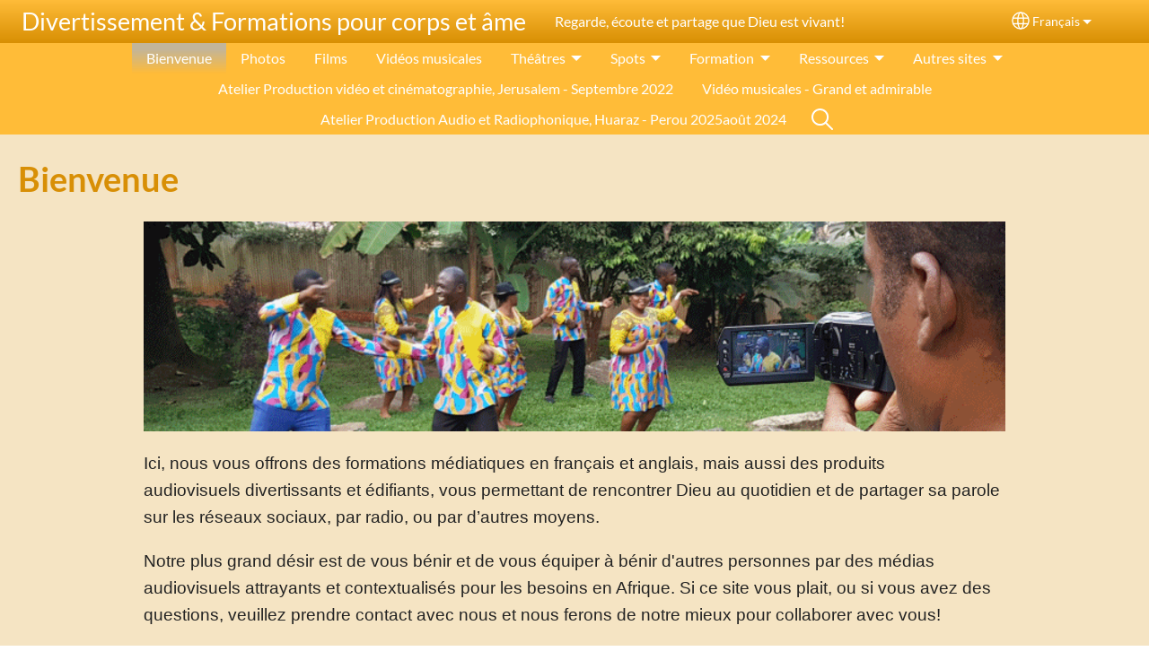

--- FILE ---
content_type: text/html; charset=UTF-8
request_url: https://www.audiovideoimpact.org/
body_size: 15081
content:
<!DOCTYPE html>
<html lang="fr" dir="ltr" prefix="og: https://ogp.me/ns#">
  <head>
    <meta charset="utf-8" />
<noscript><style>form.antibot * :not(.antibot-message) { display: none !important; }</style>
</noscript><style>/* @see https://github.com/aFarkas/lazysizes#broken-image-symbol */.js img.lazyload:not([src]) { visibility: hidden; }/* @see https://github.com/aFarkas/lazysizes#automatically-setting-the-sizes-attribute */.js img.lazyloaded[data-sizes=auto] { display: block; width: 100%; }</style>
<script>var _paq = _paq || [];(function(){var u=(("https:" == document.location.protocol) ? "/m/" : "/m/");_paq.push(["setSiteId", "562"]);_paq.push(["setTrackerUrl", u+"matomo.php"]);_paq.push(["setDownloadExtensions", "3gg|3gp|7z|aac|apk|arc|arj|asf|asx|avi|bloomd|bin|csv|dat|deb|dmg|doc(x|m)?|dot(x|m)?|epub|exe|fb|fb2|fcbh|flv|gif|gz|gzip|hqx|ico|ipa|ipsw|iso|jad|jar|jpe?g|js|kmp|kmx|m4a|m4v|mobi|mov|mp(2|3|4|e?g)|mov(ie)?|msi|msp|mybible|od(s|t|p)|otf|pdf|phps|png|pot(x|m)?|pps(x|m)?|ppam|ppt(x|m)?|rm|sld(x|m)?|swf|thmx|ttf|txt|qtm?|ra(m|r)?|sea|sit|tar|tgz|torrent|txt|wav|webp|webm|wma|wmv|woff|wpd|xls(x|m|b)?|xlt(x|m)|xlam|xml|xsm|z|zip"]);_paq.push(["setDoNotTrack", 1]);_paq.push(["disableCookies"]);if (!window.matomo_search_results_active) {_paq.push(["trackPageView"]);}_paq.push(["setIgnoreClasses", ["no-tracking","colorbox"]]);_paq.push(["enableLinkTracking"]);var d=document,g=d.createElement("script"),s=d.getElementsByTagName("script")[0];g.type="text/javascript";g.defer=true;g.async=true;g.src=u+"matomo.js";s.parentNode.insertBefore(g,s);})();</script>
<meta name="description" content="Ici, nous vous offrons des formations médiatiques en français et anglais, mais aussi des produits audiovisuels divertissants et édifiants, vous permettant de rencontrer Dieu au quotidien et de partager sa parole sur les réseaux sociaux, par radio, ou par d’autres moyens.  Notre plus grand désir est de vous bénir et de vous équiper à bénir d&#039;autres personnes par des médias audiovisuels attrayants et contextualisés pour les besoins en Afrique.  Si ce site vous plait, ou si vous avez des questions, veuillez prendre contact avec nous et nous ferons de notre Envoyez-nous vos commentaires ou questions" />
<link rel="canonical" href="https://www.audiovideoimpact.org/fr" />
<link rel="shortlink" href="https://www.audiovideoimpact.org/fr" />
<link rel="image_src" href="https://www.audiovideoimpact.org/sites/www.audiovideocam.org/files/main%20photos/banner%20III.jpg" />
<meta property="og:site_name" content="Divertissement &amp; Formations pour corps et âme" />
<meta property="og:url" content="https://www.audiovideoimpact.org/fr" />
<meta property="og:title" content="Divertissement &amp; Formations pour corps et âme" />
<meta property="og:description" content="Ici, nous vous offrons des formations médiatiques en français et anglais, mais aussi des produits audiovisuels divertissants et édifiants, vous permettant de rencontrer Dieu au quotidien et de partager sa parole sur les réseaux sociaux, par radio, ou par d’autres moyens.  Notre plus grand désir est de vous bénir et de vous équiper à bénir d&#039;autres personnes par des médias audiovisuels attrayants et contextualisés pour les besoins en Afrique.  Si ce site vous plait, ou si vous avez des questions, veuillez prendre contact avec nous et nous ferons de notre Envoyez-nous vos commentaires ou questions" />
<meta property="og:image" content="https://www.audiovideoimpact.org/sites/www.audiovideocam.org/files/main%20photos/banner%20III.jpg" />
<meta property="og:updated_time" content="Fri, 07/21/2023 - 00:04" />
<meta property="article:published_time" content="Wed, 06/05/2019 - 09:29" />
<meta property="article:modified_time" content="Fri, 07/21/2023 - 00:04" />
<link rel="manifest" href="/fr/manifest.json" />
<meta name="theme-color" content="#000000" />
<meta name="Generator" content="Drupal 10 (https://www.drupal.org)" />
<meta name="MobileOptimized" content="width" />
<meta name="HandheldFriendly" content="true" />
<meta name="viewport" content="width=device-width, initial-scale=1.0" />
<style>span.wildfire-text-color-text_light { color: #feffff !important; }span.wildfire-text-color-text_dark { color: #222222 !important; }span.wildfire-text-color-text_heading { color: #d88f06 !important; }span.wildfire-text-color-accent_1 { color: #690230 !important; }span.wildfire-text-color-accent_2 { color: #02196a !important; }span.wildfire-text-color-accent_3 { color: #466902 !important; }span.wildfire-text-color-background_1 { color: #fae4bd !important; }span.wildfire-text-color-black { color: #000000 !important; }span.wildfire-text-color-white { color: #ffffff !important; }</style>
<link rel="stylesheet" href="/sites/www.audiovideocam.org/files/fontyourface/local_fonts/_wildfire_22_woff/font.css" media="all" />
<link rel="stylesheet" href="/sites/www.audiovideocam.org/files/fontyourface/local_fonts/_wildfire_52_woff/font.css" media="all" />
<link rel="icon" href="/themes/custom/wildfire_fullscreen_theme_toggle_navbar/favicon.ico" type="image/vnd.microsoft.icon" />
<link rel="alternate" hreflang="fr" href="https://www.audiovideoimpact.org/fr" />
<link rel="alternate" hreflang="en" href="https://www.audiovideoimpact.org/en" />

    <title>Divertissement &amp; Formations pour corps et âme</title>
    <link rel="stylesheet" media="all" href="/sites/www.audiovideocam.org/files/css/css_fTPf-F2vd11ai6yUZU8Yu-Kd5Rbh_YpGM9YhHkDG7S4.css?delta=0&amp;language=fr&amp;theme=wildfire_fullscreen_theme_toggle_navbar&amp;include=[base64]" />
<link rel="stylesheet" media="all" href="/sites/www.audiovideocam.org/files/css/css_3in-rxUEO1-1dIilPAWqgcDUAS6qmoXEPYzGmglF7eE.css?delta=1&amp;language=fr&amp;theme=wildfire_fullscreen_theme_toggle_navbar&amp;include=[base64]" />
<link rel="stylesheet" media="all" href="/sites/www.audiovideocam.org/files/css/css_WADVfRyYaL6SNmvFKViMDyzTNph-L-d8CzWkaFRFtak.css?delta=2&amp;language=fr&amp;theme=wildfire_fullscreen_theme_toggle_navbar&amp;include=[base64]" />

    <script type="application/json" data-drupal-selector="drupal-settings-json">{"path":{"baseUrl":"\/","pathPrefix":"fr\/","currentPath":"node\/1","currentPathIsAdmin":false,"isFront":true,"currentLanguage":"fr"},"pluralDelimiter":"\u0003","suppressDeprecationErrors":true,"ajaxPageState":{"libraries":"[base64]","theme":"wildfire_fullscreen_theme_toggle_navbar","theme_token":null},"ajaxTrustedUrl":{"form_action_p_pvdeGsVG5zNF_XLGPTvYSKCf43t8qZYSwcfZl2uzM":true},"responsive_menu":{"position":"left","theme":"theme-dark","pagedim":"pagedim","modifyViewport":true,"use_bootstrap":true,"breakpoint":"all and (min-width: 768px)","drag":false,"mediaQuery":"all and (min-width: 768px)","custom":{"options":{"navbar":{"add":true,"title":"Menu"}}}},"ckeditorResponsiveTable":{"tableSelector":"table.tabled--stacked","failClass":"tabled--stacked","captionSide":"top","largeCharacterThreshold":"50","smallCharacterThreshold":"8"},"lazy":{"lazysizes":{"lazyClass":"lazyload","loadedClass":"lazyloaded","loadingClass":"lazyloading","preloadClass":"lazypreload","errorClass":"lazyerror","autosizesClass":"lazyautosizes","srcAttr":"data-src","srcsetAttr":"data-srcset","sizesAttr":"data-sizes","minSize":40,"customMedia":[],"init":true,"expFactor":1.5,"hFac":0.8,"loadMode":2,"loadHidden":true,"ricTimeout":0,"throttleDelay":125,"plugins":[]},"placeholderSrc":"","preferNative":false,"minified":true,"libraryPath":"\/libraries\/lazysizes"},"matomo":{"disableCookies":true,"trackMailto":true},"pwa_service_worker":{"cache_version":"2.1.0-beta7-v5","installPath":"\/fr\/service-worker-data","scope":"\/"},"wildfire_matomo":{"debug":null},"cookies":{"cookies_asset_injector":{"blocked_assets":[]},"cookiesjsr":{"config":{"cookie":{"name":"cookiesjsr","expires":31536000000,"domain":"","sameSite":"Lax","secure":false},"library":{"libBasePath":"\/libraries\/cookiesjsr\/dist","libPath":"\/libraries\/cookiesjsr\/dist\/cookiesjsr.min.js","scrollLimit":0},"callback":{"method":"post","url":"\/fr\/cookies\/consent\/callback.json","headers":[]},"interface":{"openSettingsHash":"#editCookieSettings","showDenyAll":true,"denyAllOnLayerClose":false,"settingsAsLink":true,"availableLangs":["fr","en"],"defaultLang":"fr","groupConsent":false,"cookieDocs":false}},"services":{"functional":{"id":"functional","services":[{"key":"functional","type":"functional","name":"Fonctionnel (obligatoire)","info":{"value":"\u003Ctable\u003E\r\n\t\u003Cthead\u003E\r\n\t\t\u003Ctr\u003E\r\n\t\t\t\u003Cth width=\u002215%\u0022\u003ECookie name\u003C\/th\u003E\r\n\t\t\t\u003Cth width=\u002215%\u0022\u003EDefault expiration time\u003C\/th\u003E\r\n\t\t\t\u003Cth\u003EDescription\u003C\/th\u003E\r\n\t\t\u003C\/tr\u003E\r\n\t\u003C\/thead\u003E\r\n\t\u003Ctbody\u003E\r\n\t\t\u003Ctr\u003E\r\n\t\t\t\u003Ctd\u003E\u003Ccode dir=\u0022ltr\u0022 translate=\u0022no\u0022\u003ESSESS\u0026lt;ID\u0026gt;\u003C\/code\u003E\u003C\/td\u003E\r\n\t\t\t\u003Ctd\u003E1 month\u003C\/td\u003E\r\n\t\t\t\u003Ctd\u003EIf you are logged in to this website, a session cookie is required to identify and connect your browser to your user account in the server backend of this website.\u003C\/td\u003E\r\n\t\t\u003C\/tr\u003E\r\n\t\t\u003Ctr\u003E\r\n\t\t\t\u003Ctd\u003E\u003Ccode dir=\u0022ltr\u0022 translate=\u0022no\u0022\u003Ecookiesjsr\u003C\/code\u003E\u003C\/td\u003E\r\n\t\t\t\u003Ctd\u003E1 year\u003C\/td\u003E\r\n\t\t\t\u003Ctd\u003EWhen you visited this website for the first time, you were asked for your permission to use several services (including those from third parties) that require data to be saved in your browser (cookies, local storage). Your decisions about each service (allow, deny) are stored in this cookie and are reused each time you visit this website.\u003C\/td\u003E\r\n\t\t\u003C\/tr\u003E\r\n\t\u003C\/tbody\u003E\r\n\u003C\/table\u003E\r\n","format":"full_html"},"uri":"","needConsent":false}],"weight":1},"tracking":{"id":"tracking","services":[{"key":"analytics","type":"tracking","name":"Google Analytics","info":{"value":"","format":"full_html"},"uri":"https:\/\/analytics.google.com\/","needConsent":true},{"key":"facebook_pixel","type":"tracking","name":"Facebook Pixel","info":{"value":"","format":"full_html"},"uri":"","needConsent":true}],"weight":10},"external_content":{"id":"external_content","services":[{"key":"iframe","type":"external_content","name":"Contenu externe","info":{"value":"","format":"full_html"},"uri":"","needConsent":true},{"key":"social_media","type":"external_content","name":"M\u00e9dias sociaux","info":{"value":"","format":"wildfire_ckeditor_text"},"uri":"","needConsent":true},{"key":"video","type":"external_content","name":"Vid\u00e9os fournie par YouTube, Vimeo","info":{"value":"","format":"full_html"},"uri":"","needConsent":true}],"weight":3}},"translation":{"_core":{"default_config_hash":"8H4k1roxH0EK2Q-_HYTufVJ7THdftFBKyqPINXSBDZI"},"langcode":"en","bannerText":"Nous utilisons des cookies sur ce site pour am\u00e9liorer votre exp\u00e9rience d\u0027utilisateur. En cliquant sur \u0022Oui, je suis d\u0027accord\u0022 vous consentez \u00e0 l\u0027ajout de cookies.","privacyPolicy":"Politique de confidentialit\u00e9","privacyUri":"\/fr\/privacypolicy","imprint":"Imprint","imprintUri":"","cookieDocs":"Cookie documentation","cookieDocsUri":"\/cookies\/documentation","officialWebsite":"Official website","denyAll":"Refuser","alwaysActive":"Toujours actif","settings":"Param\u00e9trage des cookies","acceptAll":"Oui, je suis d\u0027accord","requiredCookies":"Required cookies","cookieSettings":"Param\u00e9trage des cookies","close":"Fermer","readMore":"Lire la suite","allowed":"Allowed","denied":"Denied","settingsAllServices":"Param\u00e9trage pour tous les services","saveSettings":"Enregistrer","default_langcode":"en","disclaimerText":"All cookie information is subject to change by the service providers. We update this information regularly.","disclaimerTextPosition":"above","processorDetailsLabel":"Processor Company Details","processorLabel":"Company","processorWebsiteUrlLabel":"Company Website","processorPrivacyPolicyUrlLabel":"Company Privacy Policy","processorCookiePolicyUrlLabel":"Company Cookie Policy","processorContactLabel":"Data Protection Contact Details","placeholderAcceptAllText":"Accepter tous les cookies","functional":{"title":"Fonctionnalit\u00e9s","details":"Les cookies sont de petits fichiers texte plac\u00e9s par votre navigateur sur votre appareil afin de stocker certaines informations. Gr\u00e2ce aux informations stock\u00e9es et renvoy\u00e9es, un site web peut reconna\u00eetre que vous y avez d\u00e9j\u00e0 acc\u00e9d\u00e9 et que vous l\u0027avez visit\u00e9 en utilisant le navigateur de votre appareil. Nous utilisons ces informations pour organiser et afficher le site web de mani\u00e8re optimale en fonction de vos pr\u00e9f\u00e9rences. Dans le cadre de ce processus, seul le cookie lui-m\u00eame est identifi\u00e9 sur votre appareil. Les donn\u00e9es personnelles ne sont stock\u00e9es qu\u0027apr\u00e8s votre consentement explicite ou lorsque cela est absolument n\u00e9cessaire pour permettre l\u0027utilisation du service que nous fournissons et auquel vous acc\u00e9dez."},"tracking":{"title":"Cookies de suivi","details":"Les cookies marketing proviennent de soci\u00e9t\u00e9s de publicit\u00e9 externes (\u0022cookies tiers\u0022) et sont utilis\u00e9s pour collecter des informations sur les sites web visit\u00e9s par l\u0027utilisateur. L\u0027objectif est de cr\u00e9er et d\u0027afficher pour l\u0027utilisateur un contenu et une publicit\u00e9 orient\u00e9s vers des groupes cibles."},"external_content":{"title":"Contenu externe","details":""}}},"cookiesTexts":{"_core":{"default_config_hash":"8H4k1roxH0EK2Q-_HYTufVJ7THdftFBKyqPINXSBDZI"},"langcode":"en","bannerText":"Nous utilisons des cookies sur ce site pour am\u00e9liorer votre exp\u00e9rience d\u0027utilisateur. En cliquant sur \u0022Oui, je suis d\u0027accord\u0022 vous consentez \u00e0 l\u0027ajout de cookies.","privacyPolicy":"Politique de confidentialit\u00e9","privacyUri":"","imprint":"Imprint","imprintUri":"","cookieDocs":"Cookie documentation","cookieDocsUri":"\/cookies\/documentation","officialWebsite":"Official website","denyAll":"Refuser","alwaysActive":"Toujours actif","settings":"Param\u00e9trage des cookies","acceptAll":"Oui, je suis d\u0027accord","requiredCookies":"Required cookies","cookieSettings":"Param\u00e9trage des cookies","close":"Fermer","readMore":"Lire la suite","allowed":"Allowed","denied":"Denied","settingsAllServices":"Param\u00e9trage pour tous les services","saveSettings":"Enregistrer","default_langcode":"en","disclaimerText":"All cookie information is subject to change by the service providers. We update this information regularly.","disclaimerTextPosition":"above","processorDetailsLabel":"Processor Company Details","processorLabel":"Company","processorWebsiteUrlLabel":"Company Website","processorPrivacyPolicyUrlLabel":"Company Privacy Policy","processorCookiePolicyUrlLabel":"Company Cookie Policy","processorContactLabel":"Data Protection Contact Details","placeholderAcceptAllText":"Accepter tous les cookies"},"services":{"analytics":{"uuid":"fd3099a1-503e-4b4b-b55b-74e7dee052b4","langcode":"en","status":true,"dependencies":{"enforced":{"module":["cookies_ga"]}},"_core":{"default_config_hash":"0FSyPPXfJvmZxEpwsiSH6nipWjFfo6qZ9pP6rP9tFT0"},"id":"analytics","label":"Google Analytics","group":"tracking","info":{"value":"","format":"full_html"},"consentRequired":true,"purpose":"","processor":"","processorContact":"","processorUrl":"https:\/\/analytics.google.com\/","processorPrivacyPolicyUrl":"","processorCookiePolicyUrl":"https:\/\/support.google.com\/analytics\/answer\/6004245","placeholderMainText":"This content is blocked because Google Analytics cookies have not been accepted.","placeholderAcceptText":"Only accept Google Analytics cookies"},"facebook_pixel":{"uuid":"b8a4f635-28e8-48f8-b8e7-e7e4a2e636a2","langcode":"en","status":true,"dependencies":{"enforced":{"module":["cookies_facebook_pixel"]}},"_core":{"default_config_hash":"c3mD3C3eOqAxV-8O8vf-79QGaQ5UgHOzgP4XFRJWDTE"},"id":"facebook_pixel","label":"Facebook Pixel","group":"tracking","info":{"value":"","format":"full_html"},"consentRequired":true,"purpose":"","processor":"","processorContact":"","processorUrl":"","processorPrivacyPolicyUrl":"","processorCookiePolicyUrl":"https:\/\/www.facebook.com\/policies\/cookies","placeholderMainText":"This content is blocked because Facebook Pixel cookies have not been accepted.","placeholderAcceptText":"Only accept Facebook Pixel cookies"},"functional":{"uuid":"fd87503c-5725-44e2-a240-bca4109ecdfd","langcode":"en","status":true,"dependencies":[],"_core":{"default_config_hash":"SQkYKY9U6xYDPAOC32rgkrIzkd688kRsm9g25mWdcvM"},"id":"functional","label":"Fonctionnel (obligatoire)","group":"functional","info":{"value":"\u003Ctable\u003E\r\n\t\u003Cthead\u003E\r\n\t\t\u003Ctr\u003E\r\n\t\t\t\u003Cth width=\u002215%\u0022\u003ECookie name\u003C\/th\u003E\r\n\t\t\t\u003Cth width=\u002215%\u0022\u003EDefault expiration time\u003C\/th\u003E\r\n\t\t\t\u003Cth\u003EDescription\u003C\/th\u003E\r\n\t\t\u003C\/tr\u003E\r\n\t\u003C\/thead\u003E\r\n\t\u003Ctbody\u003E\r\n\t\t\u003Ctr\u003E\r\n\t\t\t\u003Ctd\u003E\u003Ccode dir=\u0022ltr\u0022 translate=\u0022no\u0022\u003ESSESS\u0026lt;ID\u0026gt;\u003C\/code\u003E\u003C\/td\u003E\r\n\t\t\t\u003Ctd\u003E1 month\u003C\/td\u003E\r\n\t\t\t\u003Ctd\u003EIf you are logged in to this website, a session cookie is required to identify and connect your browser to your user account in the server backend of this website.\u003C\/td\u003E\r\n\t\t\u003C\/tr\u003E\r\n\t\t\u003Ctr\u003E\r\n\t\t\t\u003Ctd\u003E\u003Ccode dir=\u0022ltr\u0022 translate=\u0022no\u0022\u003Ecookiesjsr\u003C\/code\u003E\u003C\/td\u003E\r\n\t\t\t\u003Ctd\u003E1 year\u003C\/td\u003E\r\n\t\t\t\u003Ctd\u003EWhen you visited this website for the first time, you were asked for your permission to use several services (including those from third parties) that require data to be saved in your browser (cookies, local storage). Your decisions about each service (allow, deny) are stored in this cookie and are reused each time you visit this website.\u003C\/td\u003E\r\n\t\t\u003C\/tr\u003E\r\n\t\u003C\/tbody\u003E\r\n\u003C\/table\u003E\r\n","format":"full_html"},"consentRequired":false,"purpose":"Essential functional cookies to provide general functionality","processor":"","processorContact":"","processorUrl":"","processorPrivacyPolicyUrl":"","processorCookiePolicyUrl":"","placeholderMainText":"This content is blocked because required functional cookies have not been accepted.","placeholderAcceptText":"Only accept required functional cookies"},"iframe":{"uuid":"84e62694-b84e-43ba-9222-894cc563728b","langcode":"en","status":true,"dependencies":[],"_core":{"default_config_hash":"q8OHHrmQ6QoD_H6HfpR9-3Pkauyi1NSNZrbG6UnmPPA"},"id":"iframe","label":"Contenu externe","group":"external_content","info":{"value":"","format":"full_html"},"consentRequired":true,"purpose":"","processor":"","processorContact":"","processorUrl":"","processorPrivacyPolicyUrl":"","processorCookiePolicyUrl":"","placeholderMainText":"Ce contenu ne peut \u00eatre affich\u00e9 que si vous cliquez sur \u0022Accepter\u0022 pour accepter les cookies.","placeholderAcceptText":"N\u0027acceptez que les cookies de contenu externe"},"social_media":{"uuid":"66ed0653-fbe2-416f-8a54-7fad9e790896","langcode":"en","status":true,"dependencies":[],"_core":{"default_config_hash":"aAu0J9KwIqWUPlajZw-7Plmwo75CQiPgqBfvanpTSDc"},"id":"social_media","label":"M\u00e9dias sociaux","group":"external_content","info":{"value":"","format":"wildfire_ckeditor_text"},"consentRequired":true,"purpose":"","processor":"","processorContact":"","processorUrl":"","processorPrivacyPolicyUrl":"","processorCookiePolicyUrl":"","placeholderMainText":"Ce contenu ne peut \u00eatre affich\u00e9 que si vous cliquez sur \u0022Accepter\u0022 pour accepter les cookies.","placeholderAcceptText":"N\u0027acceptez que les cookies des m\u00e9dias sociales"},"video":{"uuid":"db47cce6-e91a-41ce-b494-a3981f38812b","langcode":"en","status":true,"dependencies":{"enforced":{"module":["cookies_video"]}},"_core":{"default_config_hash":"CJUl6FWSTflDxW-jyD8CSjzauz0LKxgDHjNUimDWx10"},"id":"video","label":"Vid\u00e9os fournie par YouTube, Vimeo","group":"external_content","info":{"value":"","format":"full_html"},"consentRequired":true,"purpose":"","processor":"","processorContact":"","processorUrl":"","processorPrivacyPolicyUrl":"","processorCookiePolicyUrl":"https:\/\/policies.google.com\/privacy","placeholderMainText":"Cette vid\u00e9o ne peut \u00eatre affich\u00e9e que si vous cliquez sur \u0022Accepter\u0022 pour accepter les cookies.","placeholderAcceptText":"N\u0027acceptez que les cookies vid\u00e9o"}},"groups":{"external_content":{"uuid":"09024c01-712d-4dd3-8b2e-b1c047fa8421","langcode":"en","status":true,"dependencies":[],"_core":{"default_config_hash":"YBpUtDHCsBPb9KuxngOHXCjIQhNiGsSHWaja_27OEdM"},"id":"external_content","label":"Contenu externe","weight":3,"title":"Contenu externe","details":""},"functional":{"uuid":"27ff6adc-5e55-4c4b-940b-ad95bc466b79","langcode":"en","status":true,"dependencies":[],"_core":{"default_config_hash":"aHm4Q63Ge97tcktTa_qmUqJMir45iyGY2lEvvqPW68g"},"id":"functional","label":"Fonctionnalit\u00e9s","weight":1,"title":"Fonctionnalit\u00e9s","details":"Les cookies sont de petits fichiers texte plac\u00e9s par votre navigateur sur votre appareil afin de stocker certaines informations. Gr\u00e2ce aux informations stock\u00e9es et renvoy\u00e9es, un site web peut reconna\u00eetre que vous y avez d\u00e9j\u00e0 acc\u00e9d\u00e9 et que vous l\u0027avez visit\u00e9 en utilisant le navigateur de votre appareil. Nous utilisons ces informations pour organiser et afficher le site web de mani\u00e8re optimale en fonction de vos pr\u00e9f\u00e9rences. Dans le cadre de ce processus, seul le cookie lui-m\u00eame est identifi\u00e9 sur votre appareil. Les donn\u00e9es personnelles ne sont stock\u00e9es qu\u0027apr\u00e8s votre consentement explicite ou lorsque cela est absolument n\u00e9cessaire pour permettre l\u0027utilisation du service que nous fournissons et auquel vous acc\u00e9dez."},"marketing":{"uuid":"ec66e693-b216-4dcf-a959-a7633c3cf7bc","langcode":"en","status":true,"dependencies":[],"_core":{"default_config_hash":"JkP6try0AxX_f4RpFEletep5NHSlVB1BbGw0snW4MO8"},"id":"marketing","label":"Marketing","weight":20,"title":"Marketing","details":"Customer communication and marketing tools."},"performance":{"uuid":"bd5dbe1b-fbf8-4ff5-9bf3-bec4fe2f5afa","langcode":"en","status":true,"dependencies":[],"_core":{"default_config_hash":"Jv3uIJviBj7D282Qu1ZpEQwuOEb3lCcDvx-XVHeOJpw"},"id":"performance","label":"Performance","weight":30,"title":"Performance Cookies","details":"Performance cookies collect aggregated information about how our website is used. The purpose of this is to improve its attractiveness, content and functionality. These cookies help us to determine whether, how often and for how long particular sub-pages of our website are accessed and which content users are particularly interested in. Search terms, country, region and (where applicable) the city from which the website is accessed are also recorded, as is the proportion of mobile devices that are used to access the website. We use this information to compile statistical reports that help us tailor the content of our website to your needs and optimize our offer."},"social":{"uuid":"c92377d4-4ab2-43a5-a046-a170a7ef6651","langcode":"en","status":true,"dependencies":[],"_core":{"default_config_hash":"sbqPSWgiMGK4CDrat6BH4IrLy7qVRDFvK8rMI24nZyU"},"id":"social","label":"M\u00e9dias sociaux","weight":8,"title":"M\u00e9dias sociaux","details":""},"tracking":{"uuid":"7b567fae-19f6-49e1-a5eb-ef1e1143b8de","langcode":"en","status":true,"dependencies":[],"_core":{"default_config_hash":"_gYDe3qoEc6L5uYR6zhu5V-3ARLlyis9gl1diq7Tnf4"},"id":"tracking","label":"Tracking","weight":10,"title":"Cookies de suivi","details":"Les cookies marketing proviennent de soci\u00e9t\u00e9s de publicit\u00e9 externes (\u0022cookies tiers\u0022) et sont utilis\u00e9s pour collecter des informations sur les sites web visit\u00e9s par l\u0027utilisateur. L\u0027objectif est de cr\u00e9er et d\u0027afficher pour l\u0027utilisateur un contenu et une publicit\u00e9 orient\u00e9s vers des groupes cibles."},"video":{"uuid":"aee9eddd-49a7-4cfc-91f4-93e70975f9e4","langcode":"en","status":true,"dependencies":[],"_core":{"default_config_hash":"w1WnCmP2Xfgx24xbx5u9T27XLF_ZFw5R0MlO-eDDPpQ"},"id":"video","label":"Videos","weight":40,"title":"Vid\u00e9o","details":"Les services de partage de vid\u00e9o permettent d\u0027enrichir le site de contenu multim\u00e9dia et augmentent sa visibilit\u00e9."}}},"statusMessages":"10000","pwaA2hs":{"pwaA2hsPrompt":{"button_text":"T\u00e9l\u00e9chargez ce site web"}},"wildfire_feedback":{"popupDelay":180,"popupInterval":5184000},"lang_dropdown":{"lang-dropdown-form":{"key":"lang-dropdown-form","widget":"ddslick","width":130,"height":0,"showSelectedHTML":true,"imagePosition":"left"}},"user":{"uid":0,"permissionsHash":"6a88c59ebbf13d06cbdb4d2d1d3e0641480db615f0f26bc2779ff3123ae6235c"}}</script>
<script src="/sites/www.audiovideocam.org/files/js/js_EUnVoAqvwgAChe8d1Cb7zh-txTg0XlWlW-PLWRvEWpc.js?scope=header&amp;delta=0&amp;language=fr&amp;theme=wildfire_fullscreen_theme_toggle_navbar&amp;include=[base64]"></script>
<script src="/modules/contrib/cookies/js/cookiesjsr.conf.js?v=10.5.2" defer></script>
<script src="/libraries/cookiesjsr/dist/cookiesjsr-preloader.min.js?v=10.5.2" defer></script>

  </head>
  <body data-content-language="fr" class="fontyourface path-frontpage page-node-type-wildfire-page">
        <a href="#main-content" class="visually-hidden focusable skip-link">
      Aller au contenu principal
    </a>
    
      <div class="dialog-off-canvas-main-canvas" data-off-canvas-main-canvas>
    <div class="layout-container">
    <div class="region region-header">
    <div id="block-wildfire-fullscreen-theme-toggle-navbar-responsivemenumobileicon" class="responsive-menu-toggle-wrapper responsive-menu-toggle block block-responsive-menu block-responsive-menu-toggle">
  
    
      <a id="toggle-icon" class="toggle responsive-menu-toggle-icon" title="Menu" href="#off-canvas">
  <span class="icon"></span><span class="label">Menu</span>
</a>
  </div>
<div id="block-wildfire-fullscreen-theme-toggle-navbar-sitebranding" class="block block-system block-system-branding-block">
  
    
          <div class="site-name">
      <a href="/fr" rel="home">Divertissement &amp; Formations pour corps et âme</a>
    </div>
        <div class="site-slogan">Regarde, écoute et partage que Dieu est vivant!</div>
  </div>
<div id="block-wildfire-fullscreen-theme-toggle-navbar-languagedropdownswitcherinterfacetext" class="block block-lang-dropdown block-language-dropdown-blocklanguage-interface">
  
    
  <div id="dd-globe">
  <svg width='20' height='20' viewBox='0 0 22 22' xmlns='http://www.w3.org/2000/svg'>
    <circle cx='11' cy='11' r='10' stroke-width='1.5'></circle>
    <ellipse cx='11.0248' cy='11' rx='3.48624' ry='10' stroke-width='1.5'></ellipse>
    <path d='M1.36694 14.7967H20.4495' stroke-width='1.5' stroke-miterlimit='10'></path>
    <path d='M1.36694 7.92291H20.4495' stroke-width='1.5' stroke-miterlimit='10'></path>
  </svg>
</div>
<form class="lang-dropdown-form ddsWildfire lang_dropdown_form clearfix language_interface" id="lang_dropdown_form_lang-dropdown-form" data-drupal-selector="lang-dropdown-form-2" action="/" method="post" accept-charset="UTF-8">
  <div class="js-form-item form-item js-form-type-select form-type-select js-form-item-lang-dropdown-select form-item-lang-dropdown-select form-no-label">
      <label for="edit-lang-dropdown-select" class="visually-hidden">Select your language</label>
        <select style="width:130px" class="lang-dropdown-select-element form-select" data-lang-dropdown-id="lang-dropdown-form" data-drupal-selector="edit-lang-dropdown-select" id="edit-lang-dropdown-select" name="lang_dropdown_select"><option value="fr" selected="selected">Français</option><option value="en">English</option></select>

        </div>
<input data-drupal-selector="edit-fr" type="hidden" name="fr" value="/fr/bienvenue" />
<input data-drupal-selector="edit-en" type="hidden" name="en" value="/en/welcome" />
<noscript><div><input data-drupal-selector="edit-submit" type="submit" id="edit-submit" name="op" value="Go" class="button js-form-submit form-submit" />
</div></noscript><input autocomplete="off" data-drupal-selector="form-oapa-hy1cxyfd7ad9zlbw8mkakjehro2ptcbpbasfba" type="hidden" name="form_build_id" value="form-OaPA_Hy1CxYfd7AD9ZLbw8MkaKjeHro2PTCbPBASFbA" />
<input data-drupal-selector="edit-lang-dropdown-form" type="hidden" name="form_id" value="lang_dropdown_form" />

</form>

</div>

  </div>

    <div class="region region-main-menu">
    <div id="block-wildfire-fullscreen-theme-toggle-navbar-horizontalmenu" class="menu--main block block-responsive-menu block-responsive-menu-horizontal-menu">
  
    
      <nav class="responsive-menu-block-wrapper">
  
              <ul id="horizontal-menu" class="horizontal-menu">
                    <li class="menu-item menu-item--active-trail">
        <a href="/fr/bienvenue" data-drupal-link-system-path="node/1" class="is-active" aria-current="page">Bienvenue</a>
              </li>
                <li class="menu-item">
        <a href="/fr/photos" data-drupal-link-system-path="node/37">Photos</a>
              </li>
                <li class="menu-item">
        <a href="/fr/films" data-drupal-link-system-path="node/5">Films</a>
              </li>
                <li class="menu-item">
        <a href="/fr/vid%C3%A9os-musicales" title="" data-drupal-link-system-path="node/4">Vidéos musicales</a>
              </li>
                <li class="menu-item menu-item--expanded">
        <span>Théâtres</span>
                                <ul class="menu sub-nav">
                    <li class="menu-item">
        <a href="/fr/th%C3%A9%C3%A2tres/th%C3%A9%C3%A2tre-radiophonique-participatif-vid%C3%A9o-dintroduction" title="" data-drupal-link-system-path="node/28">Théâtre radiophonique participatif - Vidéo d&#039;introduction</a>
              </li>
                <li class="menu-item">
        <a href="/fr/th%C3%A9%C3%A2tres/th%C3%A9%C3%A2tres-en-fran%C3%A7ais" title="" data-drupal-link-system-path="node/3">Théâtres en Français</a>
              </li>
                <li class="menu-item">
        <a href="/fr/th%C3%A9%C3%A2tres/th%C3%A9%C3%A2tres-en-anglais" data-drupal-link-system-path="node/21">Théâtres en Anglais</a>
              </li>
        </ul>
  
                    <svg fill="#000000" height="11pt" width="11pt" version="1.1" xmlns="http://www.w3.org/2000/svg"  viewBox="0 0 100 50">
            <polygon points="0,0 100,0 50,50 "/>
          </svg>
                        </li>
                <li class="menu-item menu-item--expanded">
        <span>Spots</span>
                                <ul class="menu sub-nav">
                    <li class="menu-item">
        <a href="/fr/th%C3%A9%C3%A2tres/spots-radiophoniques" title="" data-drupal-link-system-path="node/27">Spots COV19 en Français</a>
              </li>
        </ul>
  
                    <svg fill="#000000" height="11pt" width="11pt" version="1.1" xmlns="http://www.w3.org/2000/svg"  viewBox="0 0 100 50">
            <polygon points="0,0 100,0 50,50 "/>
          </svg>
                        </li>
                <li class="menu-item menu-item--expanded">
        <span>Formation</span>
                                <ul class="menu sub-nav">
                    <li class="menu-item">
        <a href="/fr/formation/dates-des-formations" data-drupal-link-system-path="node/14">Demande de participation</a>
              </li>
                <li class="menu-item">
        <a href="/fr/formation/formation-m%C3%A9diatique" title="" data-drupal-link-system-path="node/6">Formation médiatique</a>
              </li>
                <li class="menu-item">
        <a href="/fr/formation/d%C3%A9tails-sur-la-formation" title="" data-drupal-link-system-path="node/7">Détails sur la formation</a>
              </li>
        </ul>
  
                    <svg fill="#000000" height="11pt" width="11pt" version="1.1" xmlns="http://www.w3.org/2000/svg"  viewBox="0 0 100 50">
            <polygon points="0,0 100,0 50,50 "/>
          </svg>
                        </li>
                <li class="menu-item menu-item--expanded">
        <span>Ressources</span>
                                <ul class="menu sub-nav">
                    <li class="menu-item">
        <a href="/fr/ressources/cadre-d-impact-guide-pour-facilitateurs" data-drupal-link-system-path="node/44">Cadre d&#039; Impact - Guide pour Facilitateurs</a>
              </li>
                <li class="menu-item">
        <a href="/fr/ressources/cadre-dimpact-des-saintes-%C3%A9critures" data-drupal-link-system-path="node/32">Cadre d&#039;Impact des Saintes Écritures</a>
              </li>
                <li class="menu-item">
        <a href="/fr/ressources/manuel-pour-formations-m%C3%A9diatiques-de-base" title="" data-drupal-link-system-path="node/26">Manuel pour formations médiatiques de base</a>
              </li>
                <li class="menu-item">
        <a href="/fr/ressources/th%C3%A9%C3%A2tre-radiophonique-participatif-manuel-de-formation" title="" data-drupal-link-system-path="node/23">Théâtre radiophonique participatif - Manuel de formation</a>
              </li>
                <li class="menu-item">
        <a href="/fr/ressources/th%C3%A9%C3%A2tre-radiophonique-participatif-manuel-de-formation-en-anglais" data-drupal-link-system-path="node/31">Théâtre radiophonique participatif - Manuel de formation en anglais</a>
              </li>
                <li class="menu-item">
        <a href="/fr/ressources/comment-monter-un-th%C3%A9%C3%A2tre-avec-audacity-tutoriels-vid%C3%A9o" data-drupal-link-system-path="node/24">Comment monter un théâtre avec Audacity (tutoriels vidéo)</a>
              </li>
                <li class="menu-item">
        <a href="/fr/ressources/comment-monter-un-spot-radio-avec-audacity-tutoriel-vid%C3%A9o" data-drupal-link-system-path="node/25">Comment monter un spot radio avec Audacity (tutoriel vidéo)</a>
              </li>
        </ul>
  
                    <svg fill="#000000" height="11pt" width="11pt" version="1.1" xmlns="http://www.w3.org/2000/svg"  viewBox="0 0 100 50">
            <polygon points="0,0 100,0 50,50 "/>
          </svg>
                        </li>
                <li class="menu-item menu-item--expanded">
        <span>Autres sites</span>
                                <ul class="menu sub-nav">
                    <li class="menu-item">
        <a href="/fr/autres-sites/sites-en-langues-du-cameroun" data-drupal-link-system-path="node/11">Sites en langues du Cameroun</a>
              </li>
        </ul>
  
                    <svg fill="#000000" height="11pt" width="11pt" version="1.1" xmlns="http://www.w3.org/2000/svg"  viewBox="0 0 100 50">
            <polygon points="0,0 100,0 50,50 "/>
          </svg>
                        </li>
                <li class="menu-item">
        <a href="/fr/atelier-production-vid%C3%A9o-et-cin%C3%A9matographie-jerusalem-septembre-2022" data-drupal-link-system-path="node/41">Atelier Production vidéo et cinématographie, Jerusalem - Septembre 2022</a>
              </li>
                <li class="menu-item">
        <span>Vidéo musicales - Grand et admirable</span>
              </li>
                <li class="menu-item">
        <a href="/fr/atelier-production-audio-et-radiophonique-huaraz-perou-2025ao%C3%BBt-2024" data-drupal-link-system-path="node/46">Atelier Production Audio et Radiophonique, Huaraz - Perou 2025août 2024</a>
              </li>
                <li class="search-icon menu-item">
        <a href="/fr/search" title="Rechercher">Rechercher</a>
              </li>
        </ul>
  


</nav>
  </div>

  </div>


  <main role="main">
    <a id="main-content" tabindex="-1"></a>
    <div class="layout-content">
      
        <div class="region region-status">
    <div data-drupal-messages-fallback class="hidden"></div>

  </div>

      
        <div class="wildfire-content region region-content">
    <div id="block-wildfire-fullscreen-theme-toggle-navbar-page-title" class="block block-core block-page-title-block">
  
    
      
  <h1 class="page-title"><span class="field field--name-title field--type-string field--label-hidden">Bienvenue</span>
</h1>


  </div>
<div id="block-wildfire-fullscreen-theme-toggle-navbar-content" class="block block-system block-system-main-block">
  
    
      
<article class="node node--type-wildfire-page node--promoted node--view-mode-full">

  
    

  
  <div class="node__content">
      <div class="layout-section-background" style="margin-top: 0px; ">

    <div class="layout wildfire-layout-section wildfire-layout-section-narrow layout--wildfire-onecol layout--wildfire-onecol-- layout--onecol" lang="fr" dir="ltr">
            
      
      <div  style="padding: 0.01px; " class="layout__region layout__region--content">
        <div class="block block-layout-builder block-inline-blockimage">
  
    
      <div class="image-style-very-large inline-block-376f7f35-3c4a-4b1f-b663-5829928a002e block block- block-inline-block" id="inline-block-376f7f35-3c4a-4b1f-b663-5829928a002e">
  
    
  
    <style type="text/css">
    #inline-block-376f7f35-3c4a-4b1f-b663-5829928a002e {
      --border-radius: 20px;
    }
  </style>

  <div class="content center">
    <div class="flex direction-bottom" style="">
              
            <div class="field field--name-field-image field--type-entity-reference field--label-hidden field__item"><article class="media-type-image media media--type-image media--view-mode-default">
  
      
            <div data-share-id="anigif-banner-audiovideocamgif" class="field field--name-field-media-image field--type-image field--label-hidden field__item">    <img loading="eager" width="750" height="183" src="/sites/www.audiovideocam.org/files/styles/max_750x750/public/Animated%20banners/anigif%20banner%20audiovideocam.gif?itok=L1EOqHQG" class="lazyload" data-src="/sites/www.audiovideocam.org/files/styles/max_750x750/public/Animated%20banners/anigif%20banner%20audiovideocam.gif?itok=L1EOqHQG" data-srcset="/sites/www.audiovideocam.org/files/styles/max_325x325/public/Animated%20banners/anigif%20banner%20audiovideocam.gif?itok=mjagbUP0 325w, /sites/www.audiovideocam.org/files/styles/max_750x750/public/Animated%20banners/anigif%20banner%20audiovideocam.gif?itok=L1EOqHQG 750w, /sites/www.audiovideocam.org/files/styles/max_2600x2600/public/Animated%20banners/anigif%20banner%20audiovideocam.gif?itok=_aqKK67u 800w" data-sizes="auto" />


</div>
      
  </article>
</div>
      
            
    </div>
  </div>
</div>

  </div>
<div class="block block-layout-builder block-inline-blocktext">
  
    
      <div id="inline-block-657cc002-488d-4ba0-b123-9969df5fa01f" class="inline-block-657cc002-488d-4ba0-b123-9969df5fa01f block block- block-inline-block">
  
    
    <div class="content">
    
            <div class="clearfix text-formatted field field--name-field-text field--type-text-with-summary field--label-hidden field__item"><p style="margin-bottom:11px"><span style="line-height:107%"><span style="font-family:Calibri,sans-serif">Ici, nous vous offrons des formations médiatiques en français et anglais, mais aussi des produits audiovisuels&nbsp;divertissants et édifiants, vous permettant de&nbsp;rencontrer&nbsp;Dieu au quotidien et&nbsp;de partager sa parole sur les réseaux sociaux, par radio, ou par d’autres moyens.&nbsp;</span></span></p>
<p style="margin-bottom:11px"><span style="line-height:107%"><span style="font-family:Calibri,sans-serif">Notre plus grand désir est de vous bénir et de vous équiper à&nbsp;bénir d'autres personnes par des médias audiovisuels attrayants et contextualisés pour les besoins en Afrique.&nbsp;</span></span><span style="line-height:107%"><span style="font-family:Calibri,sans-serif">Si ce site vous plait, ou si vous avez des questions, veuillez prendre contact avec nous&nbsp;et nous ferons de notre mieux pour collaborer avec vous!</span></span></p>
<h3 style="margin-bottom: 11px;"><a data-entity-substitution="canonical" data-entity-type="node" data-entity-uuid="8167a127-1814-437f-90a6-0acbad149bdd" href="/fr/photos" title="Photos">PHOTOS</a></h3></div>
      
  </div>
</div>

  </div>
<div class="block block-layout-builder block-inline-blockvideo">
  
    
      <div class="media-title-above media-title-left inline-block-2cef3ecb-c12c-4458-8e5b-a76926f7da1c block block- block-inline-block" id="inline-block-2cef3ecb-c12c-4458-8e5b-a76926f7da1c">
  
    
    <div class="content">
    
            <div class="field field--name-field-media field--type-entity-reference field--label-hidden field__item"><article class="media-type-video media media--type-video media--view-mode-default">
  
      
  <div class="field--type-streamable-file--video field field--name-field-media-stream field--type-streamable-file field--label-visually_hidden" data-share-id="notre-vision">
    <div class="field__label visually-hidden">Fichier vidéo</div>
              <div class="field__item">


<video class="video-js vjs-default-skin vjs-fluid" preload="auto" poster="https://www.audiovideoimpact.org/sites/www.audiovideocam.org/files/styles/poster_image/public/media_stream/thumbnails/519-.jpg?itok=93f7VKi5" controls    data-wfm-category="media_stream_video" data-wfm-name="PROMO FORMATION MEDIATIQUE 2019.mp4">
      <source src="/sites/www.audiovideocam.org/files/media_stream/streams/hls_standard_video/519.m3u8" type="application/x-mpegURL">
  </video>
  <div class="media-stream-download-links">
    Télécharger:
    <ul>
          <li><a href="/sites/www.audiovideocam.org/files/media_stream/encodings/video_download_mp4_150/519-.mp4" download="NOTRE VISION:.mp4">mp4 (150px)</a></li>
          <li><a href="/sites/www.audiovideocam.org/files/media_stream/encodings/video_download_mp4_480/519-.mp4" download="NOTRE VISION:.mp4">mp4 (480px)</a></li>
          <li><a href="/sites/www.audiovideocam.org/files/media_stream/encodings/video_download_mp4_orig_qual/519-.mp4" download="NOTRE VISION:.mp4">mp4 (original size)</a></li>
        </ul>
  </div>
</div>
          </div>

            <div class="field field--name-name field--type-string field--label-hidden field__item"><h3>NOTRE VISION:</h3>
</div>
      
  </article>
</div>
      
  </div>
</div>

  </div>

      </div>
    </div>

  </div>
  <div class="layout-section-background" style="margin-top: 0px; ">

    <div class="layout wildfire-layout-section wildfire-layout-section-narrow layout--wildfire-onecol layout--wildfire-onecol-- layout--onecol" lang="fr" dir="ltr">
            
      
      <div  style="padding: 0.01px; " class="layout__region layout__region--content">
        <div class="block block-layout-builder block-inline-blocktext">
  
    
      <div id="inline-block-48230d07-43ca-4f6d-8232-25c018cbd8f2" class="inline-block-48230d07-43ca-4f6d-8232-25c018cbd8f2 block block- block-inline-block">
  
    
    <div class="content">
    
            <div class="clearfix text-formatted field field--name-field-text field--type-text-with-summary field--label-hidden field__item"><p><a href="/fr/contact">Envoyez-nous vos commentaires ou questions</a></p></div>
      
  </div>
</div>

  </div>

      </div>
    </div>

  </div>

  </div>

</article>

  </div>
<div class="se-align-left block block-share-everywhere block-share-everywhere-block" id="block-wildfire-fullscreen-theme-toggle-navbar-shareeverywhereblock">
  
  <div class="se-label">Partager</div>
  
      <div class="se-block " >
    <div class="block-content">
        <div class="se-container">
      <div id="se-trigger-frbienvenue" class="se-trigger se-disabled">
        <img src="https://www.audiovideoimpact.org/modules/contrib/share_everywhere/img/share-icon.svg" alt="Share icon">
      </div>
      <div class="se-links-container">
        <ul id="se-links-frbienvenue" class="se-links se-active">
                      <li class="se-link facebook_share"> <a href="https://www.facebook.com/sharer/sharer.php?u=https%3A%2F%2Fwww.audiovideoimpact.org%2Ffr%2Fbienvenue" target="_blank" rel="noreferrer"><div title="Share on Facebook"></div>
</a>
 </li>
                      <li class="se-link twitter"> <a href="https://twitter.com/intent/tweet?text=&url=https%3A%2F%2Fwww.audiovideoimpact.org%2Ffr%2Fbienvenue" target="_blank" rel="noreferrer"><div title="Share on X"></div>
</a>
 </li>
                      <li class="se-link telegram"> <a href="https://telegram.me/share/url?url=https%3A%2F%2Fwww.audiovideoimpact.org%2Ffr%2Fbienvenue&amp;text=Divertissement%20%26%20Formations%20pour%20corps%20et%20%C3%A2me%20%3A%20Bienvenue" target="_blank" rel="noopener" ><div title="Share on Telegram"></div>
</a>
 </li>
                      <li class="se-link vk"> <a href="https://vk.com/share.php?url=https%3A%2F%2Fwww.audiovideoimpact.org%2Ffr%2Fbienvenue&amp;title=Divertissement%20%26%20Formations%20pour%20corps%20et%20%C3%A2me%20%3A%20Bienvenue" target="_blank" rel="noopener" ><div title="Share on VK"></div>
</a>
 </li>
                  </ul>
      </div>
    </div>
  </div>
</div>

  </div>
<div id="block-wildfire-fullscreen-theme-toggle-navbar-visitorfeedback" class="block block-wildfire-feedback block-visitor-feedback">
  
    
      

<div id="visitor-feedback-bar">
  <div class="feedback-bar-content">
        <svg xmlns="http://www.w3.org/2000/svg" viewBox="0 0 36 36"><path fill="currentColor" d="M32 7H4c-2.209 0-4 1.791-4 4v15c0 2.209 1.791 4 4 4h11.416c.52.596 1.477 1 2.584 1s2.065-.404 2.584-1H32c2.209 0 4-1.791 4-4V11c0-2.209-1.791-4-4-4z"/><path fill="#292F33" d="M20 27c0 1.104-.896 2-2 2s-2-.896-2-2V9c0-1.104.896-2 2-2s2 .896 2 2v18z"/><path fill="#99AAB5" d="M18 26c0 1.104-.896 2-2 2H4c-1.104 0-2-.896-2-2V8c0-1.104.896-2 2-2h12c1.104 0 2 .896 2 2v18z"/><path fill="#E1E8ED" d="M18 26c-.999-1.998-3.657-2-4-2-2 0-5 2-8 2-1 0-2-.896-2-2V8c0-1.104 1-2 2-2 3.255 0 6-2 8-2 3 0 4 1.896 4 3v19z"/><path fill="#99AAB5" d="M34 26c0 1.104-.896 2-2 2H20c-1.104 0-2-.896-2-2V8c0-1.104.896-2 2-2h12c1.104 0 2 .896 2 2v18z"/><path fill="#CCD6DD" d="M18 26c.999-1.998 3.657-2 4-2 2 0 5 2 8 2 1 0 2-.896 2-2V8c0-1.104-1-2-2-2-3.256 0-6-2-8-2-3 0-4 1.896-4 3v19z"/></svg>
    <div class="feedback-bar-text">
      <p>Voulez-vous partager ce que vous avez appris de cette Écriture aujourd'hui ?</p>
    </div>
  </div>
</div>
<div id="visitor-feedback-dialog">
  <div class="dialog-content-title">
    <h3>Votre encouragement nous est précieux</h3>
    <p>Vos témoignages contribuent à rendre possibles des sites web tels que celui-ci.</p>
  </div>
  <div id="visitor-feedback-form"></div>
</div>

  </div>

  </div>

    </div>
    
    
  </main>

  

</div>
<footer role="contentinfo">
    <div class="region region-footer">
    <nav role="navigation" aria-labelledby="block-wildfire-fullscreen-theme-toggle-navbar-footer-menu" id="block-wildfire-fullscreen-theme-toggle-navbar-footer" class="block block-menu navigation menu--footer">
            
  <h2 class="visually-hidden" id="block-wildfire-fullscreen-theme-toggle-navbar-footer-menu">Footer</h2>
  

        
                <ul class="menu menu--level-1">
                    <li class="menu-item">
        <a href="/fr/contact" data-drupal-link-system-path="contact">Contact</a>
              </li>
                <li class="menu-item">
        <a href="/fr/impressum" data-drupal-link-system-path="impressum">Droits d&#039;auteur</a>
              </li>
                <li class="menu-item">
        <a href="/fr/sitemap" data-drupal-link-system-path="sitemap">Plan du site</a>
              </li>
                <li class="menu-item">
        <a href="/fr/privacypolicy" data-drupal-link-system-path="privacypolicy">Politique de confidentialité</a>
              </li>
                <li class="menu-item">
        <a href="#editCookieSettings">Paramétrage des cookies</a>
              </li>
                <li class="menu-item">
        <a href="/fr/pwa/instructions" id="pwa-instruction-link" class="pwa-instruction-link" data-drupal-link-system-path="pwa/instructions">Téléchargez ce site web</a>
              </li>
                <li class="menu-item">
        <a href="/fr/user/login?current=/" data-drupal-link-system-path="user/login">Se connecter</a>
              </li>
        </ul>
  


  </nav>
<div id="block-wildfire-fullscreen-theme-toggle-navbar-pwaaddtohomescreen" class="block block-pwa-a2hs block-pwa-add-to-home-screen">
  
    
      <div class="pwa-a2hs hidden">
    
</div>

  </div>
<div id="block-wildfire-fullscreen-theme-toggle-navbar-cookiesui" class="wildfire-cookies-banner-hidden block block-cookies block-cookies-ui-block">
  
    
        
<div id="cookiesjsr"></div>

  </div>

  </div>

</footer>

  </div>

    <div class="off-canvas-wrapper"><div id="off-canvas">
              <ul>
                    <li class="menu-item--b00b4147-81ba-4f3f-a7ee-801af82a680f menu-name--main menu-item--active-trail">
        <a href="/fr/bienvenue" data-drupal-link-system-path="node/1" class="is-active" aria-current="page">Bienvenue</a>
              </li>
                <li class="menu-item--_25aa3f9-0a7a-496d-a640-a436fea498d1 menu-name--main">
        <a href="/fr/photos" data-drupal-link-system-path="node/37">Photos</a>
              </li>
                <li class="menu-item--d7010d42-aa57-49dd-9586-f92b3ef92b55 menu-name--main">
        <a href="/fr/films" data-drupal-link-system-path="node/5">Films</a>
              </li>
                <li class="menu-item--_a8a4ff5-5db3-4e82-ad3d-5e49d9d37cf2 menu-name--main">
        <a href="/fr/vid%C3%A9os-musicales" title="" data-drupal-link-system-path="node/4">Vidéos musicales</a>
              </li>
                <li class="menu-item--_f57def1-d539-499a-b5b5-13f1dba87d2d menu-name--main">
        <span>Théâtres</span>
                                <ul>
                    <li class="menu-item--_f20aae3-d77b-4884-86d6-9c3759968904 menu-name--main">
        <a href="/fr/th%C3%A9%C3%A2tres/th%C3%A9%C3%A2tre-radiophonique-participatif-vid%C3%A9o-dintroduction" title="" data-drupal-link-system-path="node/28">Théâtre radiophonique participatif - Vidéo d&#039;introduction</a>
              </li>
                <li class="menu-item--ae06546f-c03c-4222-a1eb-bb52ff941147 menu-name--main">
        <a href="/fr/th%C3%A9%C3%A2tres/th%C3%A9%C3%A2tres-en-fran%C3%A7ais" title="" data-drupal-link-system-path="node/3">Théâtres en Français</a>
              </li>
                <li class="menu-item--_4469131-2807-40ed-b831-8cd6f3f69a4b menu-name--main">
        <a href="/fr/th%C3%A9%C3%A2tres/th%C3%A9%C3%A2tres-en-anglais" data-drupal-link-system-path="node/21">Théâtres en Anglais</a>
              </li>
        </ul>
  
              </li>
                <li class="menu-item--f82031aa-bf5a-4dfe-a63c-eeda2cc43c07 menu-name--main">
        <span>Spots</span>
                                <ul>
                    <li class="menu-item--_bcdd744-ddd2-42d9-95a1-a39b4640f880 menu-name--main">
        <a href="/fr/th%C3%A9%C3%A2tres/spots-radiophoniques" title="" data-drupal-link-system-path="node/27">Spots COV19 en Français</a>
              </li>
        </ul>
  
              </li>
                <li class="menu-item--_3b3941d-b6f1-4ddc-baef-d154a77ba494 menu-name--main">
        <span>Formation</span>
                                <ul>
                    <li class="menu-item--b450f1cc-357e-4182-8487-e73a44811849 menu-name--main">
        <a href="/fr/formation/dates-des-formations" data-drupal-link-system-path="node/14">Demande de participation</a>
              </li>
                <li class="menu-item--e16d0bf2-88f4-4595-846b-fe8a466f2c42 menu-name--main">
        <a href="/fr/formation/formation-m%C3%A9diatique" title="" data-drupal-link-system-path="node/6">Formation médiatique</a>
              </li>
                <li class="menu-item--_0f235af-53e1-478b-a667-67f17841e53d menu-name--main">
        <a href="/fr/formation/d%C3%A9tails-sur-la-formation" title="" data-drupal-link-system-path="node/7">Détails sur la formation</a>
              </li>
        </ul>
  
              </li>
                <li class="menu-item--_bc07498-3fcf-4eee-91ab-5225406251e0 menu-name--main">
        <span>Ressources</span>
                                <ul>
                    <li class="menu-item--da009764-59a0-435d-80cc-4f8e87fe22fd menu-name--main">
        <a href="/fr/ressources/cadre-d-impact-guide-pour-facilitateurs" data-drupal-link-system-path="node/44">Cadre d&#039; Impact - Guide pour Facilitateurs</a>
              </li>
                <li class="menu-item--fe436150-5345-4a4e-8c85-0106c247bb11 menu-name--main">
        <a href="/fr/ressources/cadre-dimpact-des-saintes-%C3%A9critures" data-drupal-link-system-path="node/32">Cadre d&#039;Impact des Saintes Écritures</a>
              </li>
                <li class="menu-item--_9cece50-7693-4046-a9dd-6550c414820e menu-name--main">
        <a href="/fr/ressources/manuel-pour-formations-m%C3%A9diatiques-de-base" title="" data-drupal-link-system-path="node/26">Manuel pour formations médiatiques de base</a>
              </li>
                <li class="menu-item--_a648a4f-52b5-4f1b-ab6a-e37cc8ab8d4e menu-name--main">
        <a href="/fr/ressources/th%C3%A9%C3%A2tre-radiophonique-participatif-manuel-de-formation" title="" data-drupal-link-system-path="node/23">Théâtre radiophonique participatif - Manuel de formation</a>
              </li>
                <li class="menu-item--f944a74b-cf46-4378-9be2-be6e24c10f84 menu-name--main">
        <a href="/fr/ressources/th%C3%A9%C3%A2tre-radiophonique-participatif-manuel-de-formation-en-anglais" data-drupal-link-system-path="node/31">Théâtre radiophonique participatif - Manuel de formation en anglais</a>
              </li>
                <li class="menu-item--_cb43a4e-6a3a-4894-9557-84b725398f11 menu-name--main">
        <a href="/fr/ressources/comment-monter-un-th%C3%A9%C3%A2tre-avec-audacity-tutoriels-vid%C3%A9o" data-drupal-link-system-path="node/24">Comment monter un théâtre avec Audacity (tutoriels vidéo)</a>
              </li>
                <li class="menu-item--cd41338a-aba5-4f09-b106-3a5c6d03672f menu-name--main">
        <a href="/fr/ressources/comment-monter-un-spot-radio-avec-audacity-tutoriel-vid%C3%A9o" data-drupal-link-system-path="node/25">Comment monter un spot radio avec Audacity (tutoriel vidéo)</a>
              </li>
        </ul>
  
              </li>
                <li class="menu-item--_1092b4d-e0d0-4c60-8f4d-936e034179f9 menu-name--main">
        <span>Autres sites</span>
                                <ul>
                    <li class="menu-item--_8bcd7ed-2dc3-436c-86ee-c33becd7387f menu-name--main">
        <a href="/fr/autres-sites/sites-en-langues-du-cameroun" data-drupal-link-system-path="node/11">Sites en langues du Cameroun</a>
              </li>
        </ul>
  
              </li>
                <li class="menu-item--_7b5b611-ffe0-4106-8f89-d761e3283910 menu-name--main">
        <a href="/fr/atelier-production-vid%C3%A9o-et-cin%C3%A9matographie-jerusalem-septembre-2022" data-drupal-link-system-path="node/41">Atelier Production vidéo et cinématographie, Jerusalem - Septembre 2022</a>
              </li>
                <li class="menu-item--_fb0ad36-1000-4713-b737-e19a009bedc0 menu-name--main">
        <span>Vidéo musicales - Grand et admirable</span>
              </li>
                <li class="menu-item--cf04529a-d3ec-4793-9a9e-c4daf9a4b317 menu-name--main">
        <a href="/fr/atelier-production-audio-et-radiophonique-huaraz-perou-2025ao%C3%BBt-2024" data-drupal-link-system-path="node/46">Atelier Production Audio et Radiophonique, Huaraz - Perou 2025août 2024</a>
              </li>
                <li class="search-icon">
        <a href="/fr/search" title="Rechercher">Rechercher</a>
              </li>
        </ul>
  

</div></div>
    <script src="/sites/www.audiovideocam.org/files/js/js_GhAB4SDWeja7gTGO4ZvMOANoZ4XIdyzAtepZ1Fc1g5Y.js?scope=footer&amp;delta=0&amp;language=fr&amp;theme=wildfire_fullscreen_theme_toggle_navbar&amp;include=[base64]"></script>

  <script defer src="https://static.cloudflareinsights.com/beacon.min.js/vcd15cbe7772f49c399c6a5babf22c1241717689176015" integrity="sha512-ZpsOmlRQV6y907TI0dKBHq9Md29nnaEIPlkf84rnaERnq6zvWvPUqr2ft8M1aS28oN72PdrCzSjY4U6VaAw1EQ==" data-cf-beacon='{"version":"2024.11.0","token":"8241096361ae4509ae71da1f79e8f87e","r":1,"server_timing":{"name":{"cfCacheStatus":true,"cfEdge":true,"cfExtPri":true,"cfL4":true,"cfOrigin":true,"cfSpeedBrain":true},"location_startswith":null}}' crossorigin="anonymous"></script>
</body>
</html>


--- FILE ---
content_type: text/css
request_url: https://www.audiovideoimpact.org/sites/www.audiovideocam.org/files/fontyourface/local_fonts/_wildfire_22_woff/font.css
body_size: -269
content:
@font-face {
font-family: 'Lato';
font-weight: 700;
font-style: normal;
src: url('font.woff') format('woff');
font-display: swap;
}


--- FILE ---
content_type: text/css
request_url: https://www.audiovideoimpact.org/sites/www.audiovideocam.org/files/css/css_WADVfRyYaL6SNmvFKViMDyzTNph-L-d8CzWkaFRFtak.css?delta=2&language=fr&theme=wildfire_fullscreen_theme_toggle_navbar&include=eJyFVFGWgyAMvJCVI_EiREuNxEewXff0G2qttm53v2Qyg4kzIIhgtiFe0GVOxonUHRBhmm07EYlLiNFm_Mq25ZithG-s4LhJhUwEDaH1iUfPt2gHjJNUrkcfVKZ6jzE3xK43u_UmSAh-4ITmUNlrZOQo4Yo2l27mvWB9kJFgrhzpmLNpQHBdDygCHcqKI3vl9LP08yYg49M0AtVb5UQh9ipn7gOKeTwvkmrJM5UXlXEjpwGoGFMsmnlKLTg0d78e09hbIN-GhC-unnHQqbnrdOwI1wZSRRC7p4OmoNOKTq32qQY1AqxktWYwe_DKXINHvogtzTFVO5dKKuYN1w1z1p0w_q_U1_cjh5j_lRaPQuwqYReA7DLf3VFzLNV3NyrJkCexa1JmwadncjJLxmFJ9enpejq2g1Py2_GP_N4Lm6JF9A3owVwXdjmbm0DDNB1xA1T9kuUf1G8xH-SaEk95aSrmBX0SPRI-0KKXMmgMhiM6PvZ48p-Ibcd4A7MHGyNnuNuoF0V9WdBhoKWMV_2Z3M6oF-UjU-svZNuXmamY9Jb9Dx73328
body_size: -284
content:
/* @license GPL-2.0-or-later https://www.drupal.org/licensing/faq */
@media screen{.pswp__caption__center{font-size:1.6em;text-align:center;}
}
.horizontal-menu > li ul ul{max-height:75vh;overflow-y:auto;overflow-x:hidden;}
